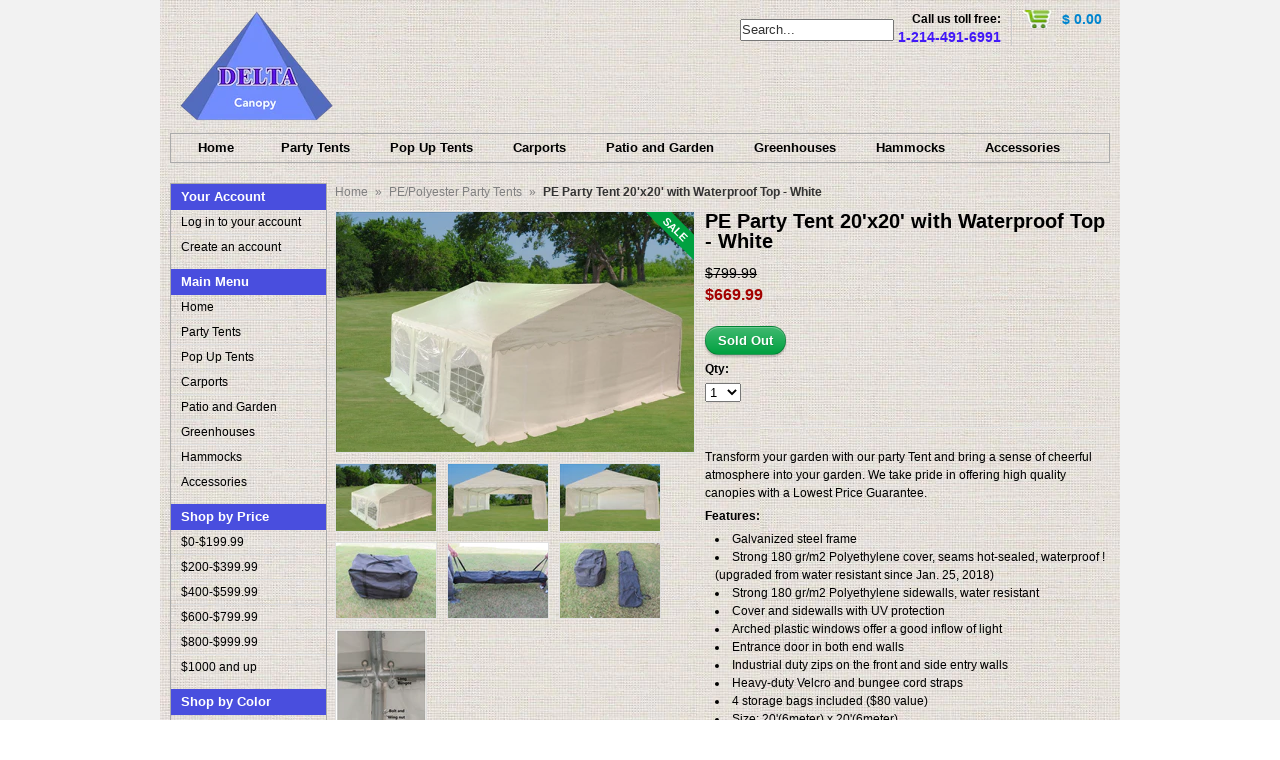

--- FILE ---
content_type: text/html; charset=utf-8
request_url: https://www.deltacanopies.com/collections/pe-party-tents/products/party-tent-32x16-pe-white
body_size: 13419
content:
<!DOCTYPE html>
<!--[if lt IE 7 ]> <html lang="en" class="no-js ie6"> <![endif]-->
<!--[if IE 7 ]>    <html lang="en" class="no-js ie7"> <![endif]-->
<!--[if IE 8 ]>    <html lang="en" class="no-js ie8"> <![endif]-->
<!--[if IE 9 ]>    <html lang="en" class="no-js ie9"> <![endif]-->
<!--[if (gt IE 9)|!(IE)]><!--> <html lang="en" class="no-js"> <!--<![endif]-->
<head>





<title>20&#39;x20&#39; Waterproof PE Party Tent</title>


<meta name='description' content='Transform your garden with a party tent and bring a sense of cheerful atmosphere into your garden. We take pride in offering high quality canopies with ...' />







  
  <link rel="shortcut icon" href="//www.deltacanopies.com/cdn/shop/t/7/assets/favicon.png?v=102" type="image/png" />
  <meta charset="utf-8">
  <meta http-equiv="X-UA-Compatible" content="IE=edge,chrome=1">

  <title>
    PE Party Tent 20&#39;x20&#39; with Waterproof Top - White &ndash; Deltacanopy
  </title>
  
  <link rel="canonical" href="https://www.deltacanopies.com/products/party-tent-32x16-pe-white" />

  <script>window.performance && window.performance.mark && window.performance.mark('shopify.content_for_header.start');</script><meta id="shopify-digital-wallet" name="shopify-digital-wallet" content="/3365865/digital_wallets/dialog">
<meta name="shopify-checkout-api-token" content="1ccb8a95d63945d3e03323c991b225b6">
<link rel="alternate" type="application/json+oembed" href="https://www.deltacanopies.com/products/party-tent-32x16-pe-white.oembed">
<script async="async" src="/checkouts/internal/preloads.js?locale=en-US"></script>
<script id="shopify-features" type="application/json">{"accessToken":"1ccb8a95d63945d3e03323c991b225b6","betas":["rich-media-storefront-analytics"],"domain":"www.deltacanopies.com","predictiveSearch":true,"shopId":3365865,"locale":"en"}</script>
<script>var Shopify = Shopify || {};
Shopify.shop = "deltacanopy.myshopify.com";
Shopify.locale = "en";
Shopify.currency = {"active":"USD","rate":"1.0"};
Shopify.country = "US";
Shopify.theme = {"name":"Expo","id":6014121,"schema_name":null,"schema_version":null,"theme_store_id":186,"role":"main"};
Shopify.theme.handle = "null";
Shopify.theme.style = {"id":null,"handle":null};
Shopify.cdnHost = "www.deltacanopies.com/cdn";
Shopify.routes = Shopify.routes || {};
Shopify.routes.root = "/";</script>
<script type="module">!function(o){(o.Shopify=o.Shopify||{}).modules=!0}(window);</script>
<script>!function(o){function n(){var o=[];function n(){o.push(Array.prototype.slice.apply(arguments))}return n.q=o,n}var t=o.Shopify=o.Shopify||{};t.loadFeatures=n(),t.autoloadFeatures=n()}(window);</script>
<script id="shop-js-analytics" type="application/json">{"pageType":"product"}</script>
<script defer="defer" async type="module" src="//www.deltacanopies.com/cdn/shopifycloud/shop-js/modules/v2/client.init-shop-cart-sync_C5BV16lS.en.esm.js"></script>
<script defer="defer" async type="module" src="//www.deltacanopies.com/cdn/shopifycloud/shop-js/modules/v2/chunk.common_CygWptCX.esm.js"></script>
<script type="module">
  await import("//www.deltacanopies.com/cdn/shopifycloud/shop-js/modules/v2/client.init-shop-cart-sync_C5BV16lS.en.esm.js");
await import("//www.deltacanopies.com/cdn/shopifycloud/shop-js/modules/v2/chunk.common_CygWptCX.esm.js");

  window.Shopify.SignInWithShop?.initShopCartSync?.({"fedCMEnabled":true,"windoidEnabled":true});

</script>
<script id="__st">var __st={"a":3365865,"offset":-21600,"reqid":"828c5d7a-7b39-4c44-9be0-2863dd3adb38-1768765444","pageurl":"www.deltacanopies.com\/collections\/pe-party-tents\/products\/party-tent-32x16-pe-white","u":"380f2912c806","p":"product","rtyp":"product","rid":205950537};</script>
<script>window.ShopifyPaypalV4VisibilityTracking = true;</script>
<script id="captcha-bootstrap">!function(){'use strict';const t='contact',e='account',n='new_comment',o=[[t,t],['blogs',n],['comments',n],[t,'customer']],c=[[e,'customer_login'],[e,'guest_login'],[e,'recover_customer_password'],[e,'create_customer']],r=t=>t.map((([t,e])=>`form[action*='/${t}']:not([data-nocaptcha='true']) input[name='form_type'][value='${e}']`)).join(','),a=t=>()=>t?[...document.querySelectorAll(t)].map((t=>t.form)):[];function s(){const t=[...o],e=r(t);return a(e)}const i='password',u='form_key',d=['recaptcha-v3-token','g-recaptcha-response','h-captcha-response',i],f=()=>{try{return window.sessionStorage}catch{return}},m='__shopify_v',_=t=>t.elements[u];function p(t,e,n=!1){try{const o=window.sessionStorage,c=JSON.parse(o.getItem(e)),{data:r}=function(t){const{data:e,action:n}=t;return t[m]||n?{data:e,action:n}:{data:t,action:n}}(c);for(const[e,n]of Object.entries(r))t.elements[e]&&(t.elements[e].value=n);n&&o.removeItem(e)}catch(o){console.error('form repopulation failed',{error:o})}}const l='form_type',E='cptcha';function T(t){t.dataset[E]=!0}const w=window,h=w.document,L='Shopify',v='ce_forms',y='captcha';let A=!1;((t,e)=>{const n=(g='f06e6c50-85a8-45c8-87d0-21a2b65856fe',I='https://cdn.shopify.com/shopifycloud/storefront-forms-hcaptcha/ce_storefront_forms_captcha_hcaptcha.v1.5.2.iife.js',D={infoText:'Protected by hCaptcha',privacyText:'Privacy',termsText:'Terms'},(t,e,n)=>{const o=w[L][v],c=o.bindForm;if(c)return c(t,g,e,D).then(n);var r;o.q.push([[t,g,e,D],n]),r=I,A||(h.body.append(Object.assign(h.createElement('script'),{id:'captcha-provider',async:!0,src:r})),A=!0)});var g,I,D;w[L]=w[L]||{},w[L][v]=w[L][v]||{},w[L][v].q=[],w[L][y]=w[L][y]||{},w[L][y].protect=function(t,e){n(t,void 0,e),T(t)},Object.freeze(w[L][y]),function(t,e,n,w,h,L){const[v,y,A,g]=function(t,e,n){const i=e?o:[],u=t?c:[],d=[...i,...u],f=r(d),m=r(i),_=r(d.filter((([t,e])=>n.includes(e))));return[a(f),a(m),a(_),s()]}(w,h,L),I=t=>{const e=t.target;return e instanceof HTMLFormElement?e:e&&e.form},D=t=>v().includes(t);t.addEventListener('submit',(t=>{const e=I(t);if(!e)return;const n=D(e)&&!e.dataset.hcaptchaBound&&!e.dataset.recaptchaBound,o=_(e),c=g().includes(e)&&(!o||!o.value);(n||c)&&t.preventDefault(),c&&!n&&(function(t){try{if(!f())return;!function(t){const e=f();if(!e)return;const n=_(t);if(!n)return;const o=n.value;o&&e.removeItem(o)}(t);const e=Array.from(Array(32),(()=>Math.random().toString(36)[2])).join('');!function(t,e){_(t)||t.append(Object.assign(document.createElement('input'),{type:'hidden',name:u})),t.elements[u].value=e}(t,e),function(t,e){const n=f();if(!n)return;const o=[...t.querySelectorAll(`input[type='${i}']`)].map((({name:t})=>t)),c=[...d,...o],r={};for(const[a,s]of new FormData(t).entries())c.includes(a)||(r[a]=s);n.setItem(e,JSON.stringify({[m]:1,action:t.action,data:r}))}(t,e)}catch(e){console.error('failed to persist form',e)}}(e),e.submit())}));const S=(t,e)=>{t&&!t.dataset[E]&&(n(t,e.some((e=>e===t))),T(t))};for(const o of['focusin','change'])t.addEventListener(o,(t=>{const e=I(t);D(e)&&S(e,y())}));const B=e.get('form_key'),M=e.get(l),P=B&&M;t.addEventListener('DOMContentLoaded',(()=>{const t=y();if(P)for(const e of t)e.elements[l].value===M&&p(e,B);[...new Set([...A(),...v().filter((t=>'true'===t.dataset.shopifyCaptcha))])].forEach((e=>S(e,t)))}))}(h,new URLSearchParams(w.location.search),n,t,e,['guest_login'])})(!0,!0)}();</script>
<script integrity="sha256-4kQ18oKyAcykRKYeNunJcIwy7WH5gtpwJnB7kiuLZ1E=" data-source-attribution="shopify.loadfeatures" defer="defer" src="//www.deltacanopies.com/cdn/shopifycloud/storefront/assets/storefront/load_feature-a0a9edcb.js" crossorigin="anonymous"></script>
<script data-source-attribution="shopify.dynamic_checkout.dynamic.init">var Shopify=Shopify||{};Shopify.PaymentButton=Shopify.PaymentButton||{isStorefrontPortableWallets:!0,init:function(){window.Shopify.PaymentButton.init=function(){};var t=document.createElement("script");t.src="https://www.deltacanopies.com/cdn/shopifycloud/portable-wallets/latest/portable-wallets.en.js",t.type="module",document.head.appendChild(t)}};
</script>
<script data-source-attribution="shopify.dynamic_checkout.buyer_consent">
  function portableWalletsHideBuyerConsent(e){var t=document.getElementById("shopify-buyer-consent"),n=document.getElementById("shopify-subscription-policy-button");t&&n&&(t.classList.add("hidden"),t.setAttribute("aria-hidden","true"),n.removeEventListener("click",e))}function portableWalletsShowBuyerConsent(e){var t=document.getElementById("shopify-buyer-consent"),n=document.getElementById("shopify-subscription-policy-button");t&&n&&(t.classList.remove("hidden"),t.removeAttribute("aria-hidden"),n.addEventListener("click",e))}window.Shopify?.PaymentButton&&(window.Shopify.PaymentButton.hideBuyerConsent=portableWalletsHideBuyerConsent,window.Shopify.PaymentButton.showBuyerConsent=portableWalletsShowBuyerConsent);
</script>
<script data-source-attribution="shopify.dynamic_checkout.cart.bootstrap">document.addEventListener("DOMContentLoaded",(function(){function t(){return document.querySelector("shopify-accelerated-checkout-cart, shopify-accelerated-checkout")}if(t())Shopify.PaymentButton.init();else{new MutationObserver((function(e,n){t()&&(Shopify.PaymentButton.init(),n.disconnect())})).observe(document.body,{childList:!0,subtree:!0})}}));
</script>
<link id="shopify-accelerated-checkout-styles" rel="stylesheet" media="screen" href="https://www.deltacanopies.com/cdn/shopifycloud/portable-wallets/latest/accelerated-checkout-backwards-compat.css" crossorigin="anonymous">
<style id="shopify-accelerated-checkout-cart">
        #shopify-buyer-consent {
  margin-top: 1em;
  display: inline-block;
  width: 100%;
}

#shopify-buyer-consent.hidden {
  display: none;
}

#shopify-subscription-policy-button {
  background: none;
  border: none;
  padding: 0;
  text-decoration: underline;
  font-size: inherit;
  cursor: pointer;
}

#shopify-subscription-policy-button::before {
  box-shadow: none;
}

      </style>

<script>window.performance && window.performance.mark && window.performance.mark('shopify.content_for_header.end');</script>
  
  
  <meta name="description" content="Transform your garden with our party Tent and bring a sense of cheerful atmosphere into your garden. We take pride in offering high quality canopies with a Lowest Price Guarantee. Features: Galvanized steel frame Strong 180 gr/m2 Polyethylene cover, seams hot-sealed, waterproof ! (upgraded from water resistant since Ja" />
  

  
  <meta property="og:type" content="product" />
  <meta property="og:title" content="PE Party Tent 20&#39;x20&#39; with Waterproof Top - White" />
  
  <meta property="og:image" content="http://www.deltacanopies.com/cdn/shop/products/20x20PEW-1._grande.jpg?v=1411408667" />
  <meta property="og:image:secure_url" content="https://www.deltacanopies.com/cdn/shop/products/20x20PEW-1._grande.jpg?v=1411408667" />
  
  <meta property="og:image" content="http://www.deltacanopies.com/cdn/shop/products/20x20PEW-2._grande.jpg?v=1411408668" />
  <meta property="og:image:secure_url" content="https://www.deltacanopies.com/cdn/shop/products/20x20PEW-2._grande.jpg?v=1411408668" />
  
  <meta property="og:image" content="http://www.deltacanopies.com/cdn/shop/products/20x20PEW-3._grande.jpg?v=1411408668" />
  <meta property="og:image:secure_url" content="https://www.deltacanopies.com/cdn/shop/products/20x20PEW-3._grande.jpg?v=1411408668" />
  
  <meta property="og:image" content="http://www.deltacanopies.com/cdn/shop/products/IMG_6488_grande.JPG?v=1576253082" />
  <meta property="og:image:secure_url" content="https://www.deltacanopies.com/cdn/shop/products/IMG_6488_grande.JPG?v=1576253082" />
  
  <meta property="og:image" content="http://www.deltacanopies.com/cdn/shop/products/IMG_6494_grande.JPG?v=1576253082" />
  <meta property="og:image:secure_url" content="https://www.deltacanopies.com/cdn/shop/products/IMG_6494_grande.JPG?v=1576253082" />
  
  <meta property="og:image" content="http://www.deltacanopies.com/cdn/shop/products/IMG_6495_grande.JPG?v=1576253082" />
  <meta property="og:image:secure_url" content="https://www.deltacanopies.com/cdn/shop/products/IMG_6495_grande.JPG?v=1576253082" />
  
  <meta property="og:image" content="http://www.deltacanopies.com/cdn/shop/products/20x20_40x20_pe_connector_grande.png?v=1576253109" />
  <meta property="og:image:secure_url" content="https://www.deltacanopies.com/cdn/shop/products/20x20_40x20_pe_connector_grande.png?v=1576253109" />
  
  <meta property="og:price:amount" content="669.99" />
  <meta property="og:price:currency" content="USD" />



<meta property="og:description" content="Transform your garden with our party Tent and bring a sense of cheerful atmosphere into your garden. We take pride in offering high quality canopies with a Lowest Price Guarantee. Features: Galvanized steel frame Strong 180 gr/m2 Polyethylene cover, seams hot-sealed, waterproof ! (upgraded from water resistant since Ja" />

<meta property="og:url" content="https://www.deltacanopies.com/products/party-tent-32x16-pe-white" />
<meta property="og:site_name" content="Deltacanopy" />

  <link href="//www.deltacanopies.com/cdn/shop/t/7/assets/reset.css?v=38988880943494880401389116881" rel="stylesheet" type="text/css" media="all" />
  <link href="//www.deltacanopies.com/cdn/shop/t/7/assets/shop.css?v=177755903501784106351674755479" rel="stylesheet" type="text/css" media="all" />

  <!--[if IE]>
  <link href="//www.deltacanopies.com/cdn/shop/t/7/assets/ie.css?v=113844377487649362371389116884" rel="stylesheet" type="text/css" media="all" />
  <![endif]-->
  <!--[if IE 9]>
  <link href="//www.deltacanopies.com/cdn/shop/t/7/assets/ie9.css?v=105384586227680509811389116880" rel="stylesheet" type="text/css" media="all" />
  <![endif]-->
  <!--[if IE 8]>
  <link href="//www.deltacanopies.com/cdn/shop/t/7/assets/ie8.css?v=111603181540343972631389116880" rel="stylesheet" type="text/css" media="all" />
  <![endif]-->
  <!--[if IE 7]>
  <link href="//www.deltacanopies.com/cdn/shop/t/7/assets/ie7.css?v=173378181123267971031389116880" rel="stylesheet" type="text/css" media="all" />
  <![endif]-->
  <!--[if lt IE 7 ]>
  <link href="//www.deltacanopies.com/cdn/shop/t/7/assets/ie6.css?v=76105847964199069671389116880" rel="stylesheet" type="text/css" media="all" />
  <![endif]-->

  <script src="//www.deltacanopies.com/cdn/shop/t/7/assets/modernizr.js?v=147981083846799747481389116881" type="text/javascript"></script>

  <script type="text/javascript" src="//ajax.googleapis.com/ajax/libs/jquery/1.4.2/jquery.min.js"></script>

  

  <script src="//www.deltacanopies.com/cdn/shopifycloud/storefront/assets/themes_support/option_selection-b017cd28.js" type="text/javascript"></script>
  <script src="//www.deltacanopies.com/cdn/shopifycloud/storefront/assets/themes_support/api.jquery-7ab1a3a4.js" type="text/javascript"></script>
  <script src="//www.deltacanopies.com/cdn/shop/t/7/assets/ajaxify-shop.js?v=116033325698216895151389116882" type="text/javascript"></script>
  
  

  <script src="//www.deltacanopies.com/cdn/shop/t/7/assets/jquery-ui-1.8.6.js?v=108138107927768720921389116881" type="text/javascript"></script>
  <script src="//www.deltacanopies.com/cdn/shop/t/7/assets/jquery.cookie.js?v=180546688930259148121389116881" type="text/javascript"></script>
  <script src="//www.deltacanopies.com/cdn/shop/t/7/assets/jquery.slider.js?v=107590931238608458111389116881" type="text/javascript"></script>
  <script src="//www.deltacanopies.com/cdn/shop/t/7/assets/cloud-zoom.js?v=99541350959402886761389116879" type="text/javascript"></script>
  <script src="//www.deltacanopies.com/cdn/shop/t/7/assets/shop.js?v=179918952023371123291389572124" type="text/javascript"></script>

  

  <script type="text/javascript">
  Shopify.money_format = "$ {{amount}}";
  </script>

  
<link href="https://monorail-edge.shopifysvc.com" rel="dns-prefetch">
<script>(function(){if ("sendBeacon" in navigator && "performance" in window) {try {var session_token_from_headers = performance.getEntriesByType('navigation')[0].serverTiming.find(x => x.name == '_s').description;} catch {var session_token_from_headers = undefined;}var session_cookie_matches = document.cookie.match(/_shopify_s=([^;]*)/);var session_token_from_cookie = session_cookie_matches && session_cookie_matches.length === 2 ? session_cookie_matches[1] : "";var session_token = session_token_from_headers || session_token_from_cookie || "";function handle_abandonment_event(e) {var entries = performance.getEntries().filter(function(entry) {return /monorail-edge.shopifysvc.com/.test(entry.name);});if (!window.abandonment_tracked && entries.length === 0) {window.abandonment_tracked = true;var currentMs = Date.now();var navigation_start = performance.timing.navigationStart;var payload = {shop_id: 3365865,url: window.location.href,navigation_start,duration: currentMs - navigation_start,session_token,page_type: "product"};window.navigator.sendBeacon("https://monorail-edge.shopifysvc.com/v1/produce", JSON.stringify({schema_id: "online_store_buyer_site_abandonment/1.1",payload: payload,metadata: {event_created_at_ms: currentMs,event_sent_at_ms: currentMs}}));}}window.addEventListener('pagehide', handle_abandonment_event);}}());</script>
<script id="web-pixels-manager-setup">(function e(e,d,r,n,o){if(void 0===o&&(o={}),!Boolean(null===(a=null===(i=window.Shopify)||void 0===i?void 0:i.analytics)||void 0===a?void 0:a.replayQueue)){var i,a;window.Shopify=window.Shopify||{};var t=window.Shopify;t.analytics=t.analytics||{};var s=t.analytics;s.replayQueue=[],s.publish=function(e,d,r){return s.replayQueue.push([e,d,r]),!0};try{self.performance.mark("wpm:start")}catch(e){}var l=function(){var e={modern:/Edge?\/(1{2}[4-9]|1[2-9]\d|[2-9]\d{2}|\d{4,})\.\d+(\.\d+|)|Firefox\/(1{2}[4-9]|1[2-9]\d|[2-9]\d{2}|\d{4,})\.\d+(\.\d+|)|Chrom(ium|e)\/(9{2}|\d{3,})\.\d+(\.\d+|)|(Maci|X1{2}).+ Version\/(15\.\d+|(1[6-9]|[2-9]\d|\d{3,})\.\d+)([,.]\d+|)( \(\w+\)|)( Mobile\/\w+|) Safari\/|Chrome.+OPR\/(9{2}|\d{3,})\.\d+\.\d+|(CPU[ +]OS|iPhone[ +]OS|CPU[ +]iPhone|CPU IPhone OS|CPU iPad OS)[ +]+(15[._]\d+|(1[6-9]|[2-9]\d|\d{3,})[._]\d+)([._]\d+|)|Android:?[ /-](13[3-9]|1[4-9]\d|[2-9]\d{2}|\d{4,})(\.\d+|)(\.\d+|)|Android.+Firefox\/(13[5-9]|1[4-9]\d|[2-9]\d{2}|\d{4,})\.\d+(\.\d+|)|Android.+Chrom(ium|e)\/(13[3-9]|1[4-9]\d|[2-9]\d{2}|\d{4,})\.\d+(\.\d+|)|SamsungBrowser\/([2-9]\d|\d{3,})\.\d+/,legacy:/Edge?\/(1[6-9]|[2-9]\d|\d{3,})\.\d+(\.\d+|)|Firefox\/(5[4-9]|[6-9]\d|\d{3,})\.\d+(\.\d+|)|Chrom(ium|e)\/(5[1-9]|[6-9]\d|\d{3,})\.\d+(\.\d+|)([\d.]+$|.*Safari\/(?![\d.]+ Edge\/[\d.]+$))|(Maci|X1{2}).+ Version\/(10\.\d+|(1[1-9]|[2-9]\d|\d{3,})\.\d+)([,.]\d+|)( \(\w+\)|)( Mobile\/\w+|) Safari\/|Chrome.+OPR\/(3[89]|[4-9]\d|\d{3,})\.\d+\.\d+|(CPU[ +]OS|iPhone[ +]OS|CPU[ +]iPhone|CPU IPhone OS|CPU iPad OS)[ +]+(10[._]\d+|(1[1-9]|[2-9]\d|\d{3,})[._]\d+)([._]\d+|)|Android:?[ /-](13[3-9]|1[4-9]\d|[2-9]\d{2}|\d{4,})(\.\d+|)(\.\d+|)|Mobile Safari.+OPR\/([89]\d|\d{3,})\.\d+\.\d+|Android.+Firefox\/(13[5-9]|1[4-9]\d|[2-9]\d{2}|\d{4,})\.\d+(\.\d+|)|Android.+Chrom(ium|e)\/(13[3-9]|1[4-9]\d|[2-9]\d{2}|\d{4,})\.\d+(\.\d+|)|Android.+(UC? ?Browser|UCWEB|U3)[ /]?(15\.([5-9]|\d{2,})|(1[6-9]|[2-9]\d|\d{3,})\.\d+)\.\d+|SamsungBrowser\/(5\.\d+|([6-9]|\d{2,})\.\d+)|Android.+MQ{2}Browser\/(14(\.(9|\d{2,})|)|(1[5-9]|[2-9]\d|\d{3,})(\.\d+|))(\.\d+|)|K[Aa][Ii]OS\/(3\.\d+|([4-9]|\d{2,})\.\d+)(\.\d+|)/},d=e.modern,r=e.legacy,n=navigator.userAgent;return n.match(d)?"modern":n.match(r)?"legacy":"unknown"}(),u="modern"===l?"modern":"legacy",c=(null!=n?n:{modern:"",legacy:""})[u],f=function(e){return[e.baseUrl,"/wpm","/b",e.hashVersion,"modern"===e.buildTarget?"m":"l",".js"].join("")}({baseUrl:d,hashVersion:r,buildTarget:u}),m=function(e){var d=e.version,r=e.bundleTarget,n=e.surface,o=e.pageUrl,i=e.monorailEndpoint;return{emit:function(e){var a=e.status,t=e.errorMsg,s=(new Date).getTime(),l=JSON.stringify({metadata:{event_sent_at_ms:s},events:[{schema_id:"web_pixels_manager_load/3.1",payload:{version:d,bundle_target:r,page_url:o,status:a,surface:n,error_msg:t},metadata:{event_created_at_ms:s}}]});if(!i)return console&&console.warn&&console.warn("[Web Pixels Manager] No Monorail endpoint provided, skipping logging."),!1;try{return self.navigator.sendBeacon.bind(self.navigator)(i,l)}catch(e){}var u=new XMLHttpRequest;try{return u.open("POST",i,!0),u.setRequestHeader("Content-Type","text/plain"),u.send(l),!0}catch(e){return console&&console.warn&&console.warn("[Web Pixels Manager] Got an unhandled error while logging to Monorail."),!1}}}}({version:r,bundleTarget:l,surface:e.surface,pageUrl:self.location.href,monorailEndpoint:e.monorailEndpoint});try{o.browserTarget=l,function(e){var d=e.src,r=e.async,n=void 0===r||r,o=e.onload,i=e.onerror,a=e.sri,t=e.scriptDataAttributes,s=void 0===t?{}:t,l=document.createElement("script"),u=document.querySelector("head"),c=document.querySelector("body");if(l.async=n,l.src=d,a&&(l.integrity=a,l.crossOrigin="anonymous"),s)for(var f in s)if(Object.prototype.hasOwnProperty.call(s,f))try{l.dataset[f]=s[f]}catch(e){}if(o&&l.addEventListener("load",o),i&&l.addEventListener("error",i),u)u.appendChild(l);else{if(!c)throw new Error("Did not find a head or body element to append the script");c.appendChild(l)}}({src:f,async:!0,onload:function(){if(!function(){var e,d;return Boolean(null===(d=null===(e=window.Shopify)||void 0===e?void 0:e.analytics)||void 0===d?void 0:d.initialized)}()){var d=window.webPixelsManager.init(e)||void 0;if(d){var r=window.Shopify.analytics;r.replayQueue.forEach((function(e){var r=e[0],n=e[1],o=e[2];d.publishCustomEvent(r,n,o)})),r.replayQueue=[],r.publish=d.publishCustomEvent,r.visitor=d.visitor,r.initialized=!0}}},onerror:function(){return m.emit({status:"failed",errorMsg:"".concat(f," has failed to load")})},sri:function(e){var d=/^sha384-[A-Za-z0-9+/=]+$/;return"string"==typeof e&&d.test(e)}(c)?c:"",scriptDataAttributes:o}),m.emit({status:"loading"})}catch(e){m.emit({status:"failed",errorMsg:(null==e?void 0:e.message)||"Unknown error"})}}})({shopId: 3365865,storefrontBaseUrl: "https://www.deltacanopies.com",extensionsBaseUrl: "https://extensions.shopifycdn.com/cdn/shopifycloud/web-pixels-manager",monorailEndpoint: "https://monorail-edge.shopifysvc.com/unstable/produce_batch",surface: "storefront-renderer",enabledBetaFlags: ["2dca8a86"],webPixelsConfigList: [{"id":"shopify-app-pixel","configuration":"{}","eventPayloadVersion":"v1","runtimeContext":"STRICT","scriptVersion":"0450","apiClientId":"shopify-pixel","type":"APP","privacyPurposes":["ANALYTICS","MARKETING"]},{"id":"shopify-custom-pixel","eventPayloadVersion":"v1","runtimeContext":"LAX","scriptVersion":"0450","apiClientId":"shopify-pixel","type":"CUSTOM","privacyPurposes":["ANALYTICS","MARKETING"]}],isMerchantRequest: false,initData: {"shop":{"name":"Deltacanopy","paymentSettings":{"currencyCode":"USD"},"myshopifyDomain":"deltacanopy.myshopify.com","countryCode":"US","storefrontUrl":"https:\/\/www.deltacanopies.com"},"customer":null,"cart":null,"checkout":null,"productVariants":[{"price":{"amount":669.99,"currencyCode":"USD"},"product":{"title":"PE Party Tent 20'x20' with Waterproof Top - White","vendor":"Delta Canopy","id":"205950537","untranslatedTitle":"PE Party Tent 20'x20' with Waterproof Top - White","url":"\/products\/party-tent-32x16-pe-white","type":"Party Tent"},"id":"468622009","image":{"src":"\/\/www.deltacanopies.com\/cdn\/shop\/products\/20x20PEW-2..jpg?v=1411408668"},"sku":"20X20PE","title":"White","untranslatedTitle":"White"}],"purchasingCompany":null},},"https://www.deltacanopies.com/cdn","fcfee988w5aeb613cpc8e4bc33m6693e112",{"modern":"","legacy":""},{"shopId":"3365865","storefrontBaseUrl":"https:\/\/www.deltacanopies.com","extensionBaseUrl":"https:\/\/extensions.shopifycdn.com\/cdn\/shopifycloud\/web-pixels-manager","surface":"storefront-renderer","enabledBetaFlags":"[\"2dca8a86\"]","isMerchantRequest":"false","hashVersion":"fcfee988w5aeb613cpc8e4bc33m6693e112","publish":"custom","events":"[[\"page_viewed\",{}],[\"product_viewed\",{\"productVariant\":{\"price\":{\"amount\":669.99,\"currencyCode\":\"USD\"},\"product\":{\"title\":\"PE Party Tent 20'x20' with Waterproof Top - White\",\"vendor\":\"Delta Canopy\",\"id\":\"205950537\",\"untranslatedTitle\":\"PE Party Tent 20'x20' with Waterproof Top - White\",\"url\":\"\/products\/party-tent-32x16-pe-white\",\"type\":\"Party Tent\"},\"id\":\"468622009\",\"image\":{\"src\":\"\/\/www.deltacanopies.com\/cdn\/shop\/products\/20x20PEW-2..jpg?v=1411408668\"},\"sku\":\"20X20PE\",\"title\":\"White\",\"untranslatedTitle\":\"White\"}}]]"});</script><script>
  window.ShopifyAnalytics = window.ShopifyAnalytics || {};
  window.ShopifyAnalytics.meta = window.ShopifyAnalytics.meta || {};
  window.ShopifyAnalytics.meta.currency = 'USD';
  var meta = {"product":{"id":205950537,"gid":"gid:\/\/shopify\/Product\/205950537","vendor":"Delta Canopy","type":"Party Tent","handle":"party-tent-32x16-pe-white","variants":[{"id":468622009,"price":66999,"name":"PE Party Tent 20'x20' with Waterproof Top - White - White","public_title":"White","sku":"20X20PE"}],"remote":false},"page":{"pageType":"product","resourceType":"product","resourceId":205950537,"requestId":"828c5d7a-7b39-4c44-9be0-2863dd3adb38-1768765444"}};
  for (var attr in meta) {
    window.ShopifyAnalytics.meta[attr] = meta[attr];
  }
</script>
<script class="analytics">
  (function () {
    var customDocumentWrite = function(content) {
      var jquery = null;

      if (window.jQuery) {
        jquery = window.jQuery;
      } else if (window.Checkout && window.Checkout.$) {
        jquery = window.Checkout.$;
      }

      if (jquery) {
        jquery('body').append(content);
      }
    };

    var hasLoggedConversion = function(token) {
      if (token) {
        return document.cookie.indexOf('loggedConversion=' + token) !== -1;
      }
      return false;
    }

    var setCookieIfConversion = function(token) {
      if (token) {
        var twoMonthsFromNow = new Date(Date.now());
        twoMonthsFromNow.setMonth(twoMonthsFromNow.getMonth() + 2);

        document.cookie = 'loggedConversion=' + token + '; expires=' + twoMonthsFromNow;
      }
    }

    var trekkie = window.ShopifyAnalytics.lib = window.trekkie = window.trekkie || [];
    if (trekkie.integrations) {
      return;
    }
    trekkie.methods = [
      'identify',
      'page',
      'ready',
      'track',
      'trackForm',
      'trackLink'
    ];
    trekkie.factory = function(method) {
      return function() {
        var args = Array.prototype.slice.call(arguments);
        args.unshift(method);
        trekkie.push(args);
        return trekkie;
      };
    };
    for (var i = 0; i < trekkie.methods.length; i++) {
      var key = trekkie.methods[i];
      trekkie[key] = trekkie.factory(key);
    }
    trekkie.load = function(config) {
      trekkie.config = config || {};
      trekkie.config.initialDocumentCookie = document.cookie;
      var first = document.getElementsByTagName('script')[0];
      var script = document.createElement('script');
      script.type = 'text/javascript';
      script.onerror = function(e) {
        var scriptFallback = document.createElement('script');
        scriptFallback.type = 'text/javascript';
        scriptFallback.onerror = function(error) {
                var Monorail = {
      produce: function produce(monorailDomain, schemaId, payload) {
        var currentMs = new Date().getTime();
        var event = {
          schema_id: schemaId,
          payload: payload,
          metadata: {
            event_created_at_ms: currentMs,
            event_sent_at_ms: currentMs
          }
        };
        return Monorail.sendRequest("https://" + monorailDomain + "/v1/produce", JSON.stringify(event));
      },
      sendRequest: function sendRequest(endpointUrl, payload) {
        // Try the sendBeacon API
        if (window && window.navigator && typeof window.navigator.sendBeacon === 'function' && typeof window.Blob === 'function' && !Monorail.isIos12()) {
          var blobData = new window.Blob([payload], {
            type: 'text/plain'
          });

          if (window.navigator.sendBeacon(endpointUrl, blobData)) {
            return true;
          } // sendBeacon was not successful

        } // XHR beacon

        var xhr = new XMLHttpRequest();

        try {
          xhr.open('POST', endpointUrl);
          xhr.setRequestHeader('Content-Type', 'text/plain');
          xhr.send(payload);
        } catch (e) {
          console.log(e);
        }

        return false;
      },
      isIos12: function isIos12() {
        return window.navigator.userAgent.lastIndexOf('iPhone; CPU iPhone OS 12_') !== -1 || window.navigator.userAgent.lastIndexOf('iPad; CPU OS 12_') !== -1;
      }
    };
    Monorail.produce('monorail-edge.shopifysvc.com',
      'trekkie_storefront_load_errors/1.1',
      {shop_id: 3365865,
      theme_id: 6014121,
      app_name: "storefront",
      context_url: window.location.href,
      source_url: "//www.deltacanopies.com/cdn/s/trekkie.storefront.cd680fe47e6c39ca5d5df5f0a32d569bc48c0f27.min.js"});

        };
        scriptFallback.async = true;
        scriptFallback.src = '//www.deltacanopies.com/cdn/s/trekkie.storefront.cd680fe47e6c39ca5d5df5f0a32d569bc48c0f27.min.js';
        first.parentNode.insertBefore(scriptFallback, first);
      };
      script.async = true;
      script.src = '//www.deltacanopies.com/cdn/s/trekkie.storefront.cd680fe47e6c39ca5d5df5f0a32d569bc48c0f27.min.js';
      first.parentNode.insertBefore(script, first);
    };
    trekkie.load(
      {"Trekkie":{"appName":"storefront","development":false,"defaultAttributes":{"shopId":3365865,"isMerchantRequest":null,"themeId":6014121,"themeCityHash":"14544845992025381962","contentLanguage":"en","currency":"USD","eventMetadataId":"2169ab87-44f2-48b1-ad3d-1e56af9660ca"},"isServerSideCookieWritingEnabled":true,"monorailRegion":"shop_domain","enabledBetaFlags":["65f19447"]},"Session Attribution":{},"S2S":{"facebookCapiEnabled":false,"source":"trekkie-storefront-renderer","apiClientId":580111}}
    );

    var loaded = false;
    trekkie.ready(function() {
      if (loaded) return;
      loaded = true;

      window.ShopifyAnalytics.lib = window.trekkie;

      var originalDocumentWrite = document.write;
      document.write = customDocumentWrite;
      try { window.ShopifyAnalytics.merchantGoogleAnalytics.call(this); } catch(error) {};
      document.write = originalDocumentWrite;

      window.ShopifyAnalytics.lib.page(null,{"pageType":"product","resourceType":"product","resourceId":205950537,"requestId":"828c5d7a-7b39-4c44-9be0-2863dd3adb38-1768765444","shopifyEmitted":true});

      var match = window.location.pathname.match(/checkouts\/(.+)\/(thank_you|post_purchase)/)
      var token = match? match[1]: undefined;
      if (!hasLoggedConversion(token)) {
        setCookieIfConversion(token);
        window.ShopifyAnalytics.lib.track("Viewed Product",{"currency":"USD","variantId":468622009,"productId":205950537,"productGid":"gid:\/\/shopify\/Product\/205950537","name":"PE Party Tent 20'x20' with Waterproof Top - White - White","price":"669.99","sku":"20X20PE","brand":"Delta Canopy","variant":"White","category":"Party Tent","nonInteraction":true,"remote":false},undefined,undefined,{"shopifyEmitted":true});
      window.ShopifyAnalytics.lib.track("monorail:\/\/trekkie_storefront_viewed_product\/1.1",{"currency":"USD","variantId":468622009,"productId":205950537,"productGid":"gid:\/\/shopify\/Product\/205950537","name":"PE Party Tent 20'x20' with Waterproof Top - White - White","price":"669.99","sku":"20X20PE","brand":"Delta Canopy","variant":"White","category":"Party Tent","nonInteraction":true,"remote":false,"referer":"https:\/\/www.deltacanopies.com\/collections\/pe-party-tents\/products\/party-tent-32x16-pe-white"});
      }
    });


        var eventsListenerScript = document.createElement('script');
        eventsListenerScript.async = true;
        eventsListenerScript.src = "//www.deltacanopies.com/cdn/shopifycloud/storefront/assets/shop_events_listener-3da45d37.js";
        document.getElementsByTagName('head')[0].appendChild(eventsListenerScript);

})();</script>
<script
  defer
  src="https://www.deltacanopies.com/cdn/shopifycloud/perf-kit/shopify-perf-kit-3.0.4.min.js"
  data-application="storefront-renderer"
  data-shop-id="3365865"
  data-render-region="gcp-us-central1"
  data-page-type="product"
  data-theme-instance-id="6014121"
  data-theme-name=""
  data-theme-version=""
  data-monorail-region="shop_domain"
  data-resource-timing-sampling-rate="10"
  data-shs="true"
  data-shs-beacon="true"
  data-shs-export-with-fetch="true"
  data-shs-logs-sample-rate="1"
  data-shs-beacon-endpoint="https://www.deltacanopies.com/api/collect"
></script>
</head>

<body>
  <div class="wrapper clearfix">
    <header class="clearfix">
      <div class="logo">
        
        <a href="/" class="shop_logo"><img src="//www.deltacanopies.com/cdn/shop/t/7/assets/logo.png?v=62119483501742430671686689263" alt="Deltacanopy" class="png_bg" /></a>
        
      </div> <!-- /.logo -->
      <div class="fr clearfix">
        <div class="fr cart-summary">
          <span class="cart">
              <a href="/cart">
                <span class="cart-total-items clearfix">
                  
                  <span class="total_price fl">$ 0.00</span>
                  
                </span>
              </a>
          </span>
          <div id="item-added" style="display:none;">'Item' was added to your cart.</div>
        </div> <!-- /.cart-summary -->
        <span>
        <div class="fr contact-info">
          <span class "teltext">Call us toll free:</span>
          <span class="tel">1-214-491-6991</span>
          
        </div>
        </span>
      </div> 
      <div class = "searchbar">
        <form id="search_form" class="searchform" name="search" action="/search">
          
          <input type="text" class="replace" name="q" value="Search..." />
          
        </form>
      </div>    

    </header>

    <nav class="main">
      <ul class="clearfix">
        
        
        <li>
        <a href="/" class=""><span>Home</span></a>
        
        
      </li>
      
      
        
      <li class="dropdown"><a href="/collections/party-tents" class=""><span>Party Tents</span></a>
        <ul class="dropdown">
          
          <li><a href="/collections/pe-party-tents">PE/Polyester Party Tents</a></li>
          
          <li><a href="/collections/pvc-party-tents">PVC Party Tents</a></li>
          
          <li><a href="/collections/pvc-pole-tents">PVC Pole Tents</a></li>
          
          <li><a href="/collections/wedding-tents">Wedding Tents</a></li>
          
          <li><a href="/collections/pagoda-tents">Pagoda Tents</a></li>
          
          <li><a href="/collections/accessories">Accessories</a></li>
          
          <li><a href="/collections/fire-retardant-tents">Fire Retardant Tents</a></li>
          
          <li><a href="/collections/pvc-pe-budget-tents">PVC/PE Budget Tents</a></li>
          
          <li><a href="/collections/pvc-pe-frame-tents">PVC/PE Frame Tents</a></li>
          
          <li><a href="/collections/pvc-pe-color-tents">PVC/PE Color Tents</a></li>
          
        </ul>
      </li>
      
      
        
      <li class="dropdown"><a href="/collections/pop-up-tents" class=""><span>Pop Up Tents</span></a>
        <ul class="dropdown">
          
          <li><a href="/collections/8-x8-pop-up-tents">8'x8' Pop Up Tents</a></li>
          
          <li><a href="/collections/10-x10-pop-up-tents">10'x10' Pop Up Tents</a></li>
          
          <li><a href="/collections/10-x15-pop-up-tents">10'x15' Pop Up Tents</a></li>
          
          <li><a href="/collections/10-x20-pop-up-tents">10'x20' Pop Up Tents</a></li>
          
          <li><a href="/collections/cs-pop-up-tents">Pop Up Tents CS</a></li>
          
          <li><a href="/collections/pop-up-tents-basic-e-model">Pop Up Tents Basic</a></li>
          
          <li><a href="/collections/pop-up-tents-pro-f-model">Pop Up Tents Pro</a></li>
          
          <li><a href="/collections/slant-leg-pop-up-tents">Slant Leg Pop Up Tents</a></li>
          
          <li><a href="/collections/accessories">Accessories</a></li>
          
        </ul>
      </li>
      
      
        
      <li class="dropdown"><a href="/collections/carports" class=""><span>Carports</span></a>
        <ul class="dropdown">
          
          <li><a href="/collections/carports">Carport Canopy</a></li>
          
          <li><a href="/collections/boat-canopy">Boat Canopy</a></li>
          
          <li><a href="/collections/accessories-1">Accessories</a></li>
          
        </ul>
      </li>
      
      
        
      <li class="dropdown"><a href="/collections/patio-and-garden" class=""><span>Patio and Garden</span></a>
        <ul class="dropdown">
          
          <li><a href="/collections/garden-gazebos">Garden Gazebos</a></li>
          
          <li><a href="/collections/umbrellas">Umbrellas</a></li>
          
          <li><a href="/collections/swings">Swings</a></li>
          
        </ul>
      </li>
      
      
        
      <li class="dropdown"><a href="/collections/greenhouses" class=""><span>Greenhouses</span></a>
        <ul class="dropdown">
          
          <li><a href="/collections/aluminum-greenhouses">Aluminum Greenhouses</a></li>
          
          <li><a href="/collections/mini-greenhouses">Mini Greenhouses</a></li>
          
          <li><a href="/collections/walk-in-greenhouses">Walk in Greenhouses</a></li>
          
          <li><a href="/collections/greenhouses/Grow-Tent">Grow Tent</a></li>
          
        </ul>
      </li>
      
      
        
        <li>
        <a href="/collections/hammocks" class=""><span>Hammocks</span></a>
        
        
      </li>
      
      
        
      <li class="dropdown"><a href="/collections/accessories" class=""><span>Accessories</span></a>
        <ul class="dropdown">
          
          <li><a href="/collections/accessories">Accessories</a></li>
          
        </ul>
      </li>
      
      
      
    </ul>
  </nav>

  <section id="body" class="clearfix">
    <div class="sidebar">
      
<nav>
  <span class="heading">Your Account</span>
  <ul>
  
    <li><a href="/account/login" id="customer_login_link">Log in to your account</a></li>
    
    <li><a href="/account/register" id="customer_register_link">Create an account</a></li>
    
  
  </ul>
</nav>


<nav>
  <span class="heading">Main Menu</span>
  <ul>
    
      
  <li><a href="/">Home</a></li>

    
      
  <li><a href="/collections/party-tents">Party Tents</a></li>

    
      
  <li><a href="/collections/pop-up-tents">Pop Up Tents</a></li>

    
      
  <li><a href="/collections/carports">Carports</a></li>

    
      
  <li><a href="/collections/patio-and-garden">Patio and Garden</a></li>

    
      
  <li><a href="/collections/greenhouses">Greenhouses</a></li>

    
      
  <li><a href="/collections/hammocks">Hammocks</a></li>

    
      
  <li><a href="/collections/accessories">Accessories</a></li>

    
  </ul>
</nav>


<nav>
  <span class="heading">Shop by Price</span>
  <ul>
    
      
  <li><a href="/collections/0-199-99">$0-$199.99</a></li>

    
      
  <li><a href="/collections/200-399-99">$200-$399.99</a></li>

    
      
  <li><a href="/collections/400-599-99">$400-$599.99</a></li>

    
      
  <li><a href="/collections/600-799-99">$600-$799.99</a></li>

    
      
  <li><a href="/collections/800-999-99">$800-$999.99</a></li>

    
      
  <li><a href="/collections/1000-and-up">$1000 and up</a></li>

    
  </ul>
</nav>


<nav>
  <span class="heading">Shop by Color</span>
  <ul>
    
      
  <li><a href="/collections/black">Black</a></li>

    
      
  <li><a href="/collections/blue">Blue</a></li>

    
      
  <li><a href="/collections/camouflage">Camouflage</a></li>

    
      
  <li><a href="/collections/emerald">Emerald</a></li>

    
      
  <li><a href="/collections/maroon">Maroon</a></li>

    
      
  <li><a href="/collections/orange">Orange</a></li>

    
      
  <li><a href="/collections/pink">Pink</a></li>

    
      
  <li><a href="/collections/red">Red</a></li>

    
      
  <li><a href="/collections/purple">Purple</a></li>

    
      
  <li><a href="/collections/white">White</a></li>

    
      
  <li><a href="/collections/yellow">Yellow</a></li>

    
  </ul>
</nav>








    </div>
    <div class="main">
      
      
<div id="breadcrumb" class="clearfix">
  <a href="/">Home</a><span class="divider">&raquo;</span>
  
  
  
  
  <a href="/collections/pe-party-tents">PE/Polyester Party Tents</a><span class="divider">&raquo;</span>
  PE Party Tent 20'x20' with Waterproof Top - White
  
  
  
  
  
  
  
  
</div> <!-- /#breadcrumb -->

      
      
      <div id="product" class="party-tent-32x16-pe-white clearfix">

  <div class="product_body clearfix">
    <div class="images">
      <div class="featured">
        <div class="image">
          <a href="//www.deltacanopies.com/cdn/shop/products/20x20PEW-1._1024x1024.jpg?v=1411408667" class="cloud-zoom" rel="position: 'inside', showTitle: 'false'" id="placeholder"><img src="//www.deltacanopies.com/cdn/shop/products/20x20PEW-1._large.jpg?v=1411408667" alt="PE Party Tent 20&#39;x20&#39; with Waterproof Top - White" /></a>
        </div>
        <span class="sale">Sale</span>
      </div> <!-- /.featured -->
      
      <div class="thumbs clearfix">
        
        <div class="image">
          <a href="//www.deltacanopies.com/cdn/shop/products/20x20PEW-1._1024x1024.jpg?v=1411408667" class="cloud-zoom-gallery" rel="useZoom: 'placeholder', smallImage: '//www.deltacanopies.com/cdn/shop/products/20x20PEW-1._1024x1024.jpg?v=1411408667', tint: '#ffffff'">
            <img src="//www.deltacanopies.com/cdn/shop/products/20x20PEW-1._small.jpg?v=1411408667" alt="PE Party Tent 20&#39;x20&#39; with Waterproof Top - White" />
          </a>
        </div>
        
        <div class="image">
          <a href="//www.deltacanopies.com/cdn/shop/products/20x20PEW-2._1024x1024.jpg?v=1411408668" class="cloud-zoom-gallery" rel="useZoom: 'placeholder', smallImage: '//www.deltacanopies.com/cdn/shop/products/20x20PEW-2._1024x1024.jpg?v=1411408668', tint: '#ffffff'">
            <img src="//www.deltacanopies.com/cdn/shop/products/20x20PEW-2._small.jpg?v=1411408668" alt="PE Party Tent 20&#39;x20&#39; with Waterproof Top - White" />
          </a>
        </div>
        
        <div class="image">
          <a href="//www.deltacanopies.com/cdn/shop/products/20x20PEW-3._1024x1024.jpg?v=1411408668" class="cloud-zoom-gallery" rel="useZoom: 'placeholder', smallImage: '//www.deltacanopies.com/cdn/shop/products/20x20PEW-3._1024x1024.jpg?v=1411408668', tint: '#ffffff'">
            <img src="//www.deltacanopies.com/cdn/shop/products/20x20PEW-3._small.jpg?v=1411408668" alt="PE Party Tent 20&#39;x20&#39; with Waterproof Top - White" />
          </a>
        </div>
        
        <div class="image">
          <a href="//www.deltacanopies.com/cdn/shop/products/IMG_6488_1024x1024.JPG?v=1576253082" class="cloud-zoom-gallery" rel="useZoom: 'placeholder', smallImage: '//www.deltacanopies.com/cdn/shop/products/IMG_6488_1024x1024.JPG?v=1576253082', tint: '#ffffff'">
            <img src="//www.deltacanopies.com/cdn/shop/products/IMG_6488_small.JPG?v=1576253082" alt="PE Party Tent 20&#39;x20&#39; with Waterproof Top - White" />
          </a>
        </div>
        
        <div class="image">
          <a href="//www.deltacanopies.com/cdn/shop/products/IMG_6494_1024x1024.JPG?v=1576253082" class="cloud-zoom-gallery" rel="useZoom: 'placeholder', smallImage: '//www.deltacanopies.com/cdn/shop/products/IMG_6494_1024x1024.JPG?v=1576253082', tint: '#ffffff'">
            <img src="//www.deltacanopies.com/cdn/shop/products/IMG_6494_small.JPG?v=1576253082" alt="PE Party Tent 20&#39;x20&#39; with Waterproof Top - White" />
          </a>
        </div>
        
        <div class="image">
          <a href="//www.deltacanopies.com/cdn/shop/products/IMG_6495_1024x1024.JPG?v=1576253082" class="cloud-zoom-gallery" rel="useZoom: 'placeholder', smallImage: '//www.deltacanopies.com/cdn/shop/products/IMG_6495_1024x1024.JPG?v=1576253082', tint: '#ffffff'">
            <img src="//www.deltacanopies.com/cdn/shop/products/IMG_6495_small.JPG?v=1576253082" alt="PE Party Tent 20&#39;x20&#39; with Waterproof Top - White" />
          </a>
        </div>
        
        <div class="image">
          <a href="//www.deltacanopies.com/cdn/shop/products/20x20_40x20_pe_connector_1024x1024.png?v=1576253109" class="cloud-zoom-gallery" rel="useZoom: 'placeholder', smallImage: '//www.deltacanopies.com/cdn/shop/products/20x20_40x20_pe_connector_1024x1024.png?v=1576253109', tint: '#ffffff'">
            <img src="//www.deltacanopies.com/cdn/shop/products/20x20_40x20_pe_connector_small.png?v=1576253109" alt="PE Party Tent 20&#39;x20&#39; with Waterproof Top - White" />
          </a>
        </div>
        
      </div><!-- /.thumbs -->
      
    </div> <!-- /.images -->

    <div class="content">

      <h4 class="title">PE Party Tent 20'x20' with Waterproof Top - White</h4>
      
      <p class="price">
        <del>$799.99</del> <p>
      <h5 class="saleprice"><span>$669.99</span></h5>
      
      

      <form id="add-item-form" action="/cart/add" method="post" class="variants clearfix">
     
        
        
        <div style="display:none;">
          <input type="hidden" name="id" value="468622009" />
          <input type="radio" name="party-tent-32x16-pe-white" value="White" checked="checked" /> White
        </div>
        
        <div class="purchase clearfix">
          
            <span><input type="submit" name="add" id="add-to-cart" value="Sold Out" class="cart disabled" disabled="disabled" /></span>
          
        </div>
        <div> <p>  </p> </div>
        <div class="quantity">
        	<p for="quantity">Qty: </p>
			<select id="quantity" name="quantity">
			
			<option value="1">1</option>
			
			<option value="2">2</option>
			
			<option value="3">3</option>
			
			<option value="4">4</option>
			
			<option value="5">5</option>
			
			<option value="6">6</option>
			
			<option value="7">7</option>
			
			<option value="8">8</option>
			
			<option value="9">9</option>
			
			<option value="10">10</option>
			
		</select>
        </div>
      </form>

      
      <div class="description">
        <p>Transform your garden with our party Tent and bring a sense of cheerful atmosphere into your garden. We take pride in offering high quality canopies with a Lowest Price Guarantee.</p>
<p><strong>Features:</strong></p>
<ul>
<li>Galvanized steel frame</li>
<li>Strong 180 gr/m2 Polyethylene cover, seams hot-sealed, waterproof ! (upgraded from water resistant since Jan. 25, 2018)</li>
<li>Strong 180 gr/m2 Polyethylene sidewalls, water resistant</li>
<li>Cover and sidewalls with UV protection</li>
<li>Arched plastic windows offer a good inflow of light</li>
<li>Entrance door in both end walls</li>
<li>Industrial duty zips on the front and side entry walls</li>
<li>Heavy-duty Velcro and bungee cord straps</li>
<li>4 storage bags included ($80 value)</li>
<li>Size: 20'(6meter) x 20'(6meter)</li>
<li>Tube: Diameter:1.5"; Thickness: 18 Ga</li>
<li>Joints: Diameter: 1.6"; Thickness: 16 Ga</li>
<li>Side Height: 6.4'; Peak Height: 10'</li>
<li>Door Dimension:16'W x 6.6'H</li>
<li>Weight: 241 Pounds</li>
</ul>
<p><strong>People Capacity</strong></p>
<ul>
<li>Seated at round tables (5ft): 40</li>
<li>Seated at trestle tables: 48</li>
<li>Standing: 52</li>
</ul>
<p><strong>Safety Precautions</strong></p>
<p>It’s very important to anchor your tent to the ground securely. Tie Down Kits, Ground Bars and Heavy Duty Pegs are recommended in even the calmest weather conditions. This item should not be used as a permanent structure. Since this item is a temporary structure, it is recommended that you do not leave this item unattended during inclement weather (i.e. rain, hail, snow, wind, and ice) and assembled overnight. This item is not manufactured to withstand the weight of any form of precipitation left on the top of the unit.</p>
<p><strong>Accessories</strong></p>
<p>We recommend that you buy storm straps and extra long ground pegs to further secure your party tent.</p>
<p><strong>Flexibility</strong></p>
<p>Delta Canopy offers tents of more than 10 different sizes! Even if you find that you need a larger marquee at a later date, Delta canopy tent multi-span option offers the degree of flexibility you need. For example, if you have purchased a 40' x 20' structure but now find that a 32'x20' would be more suitable, you can purchase a 32' x 20' canopy (roof) to make your tent smaller.</p>
<p><img src="https://cdn.shopify.com/s/files/1/0336/5865/files/PDF_small.jpg?2430">  <a href="http://cdn.shopify.com/s/files/1/0336/5865/files/WPIC_-_20_x_20_PE_Tent-2.pdf?2430" target="_blank" rel="noopener noreferrer">    <strong> Party Tent 20'x20' PE - Instructions</strong></a></p>
      </div>
      

      
      <div class="collection-nav clearfix">
        
        <div class="fl">
          <a href="/collections/pe-party-tents/products/pe-party-tent-20x16-white" class="previous_product">&larr; Previous Product</a>
        </div>
        
        
        <div class="fl">
          <a href="/collections/pe-party-tents/products/pe-party-tent-26x13-white" class="next_product">Next Product &rarr;</a>
        </div>
        
      </div>
      

    </div> <!-- /.content -->
  </div> <!-- /.product_body -->

  <div id="shopify-product-reviews" data-id="205950537"></div>

  

  

  
</div> <!-- /#product -->


<div id="recently-viewed" class="collection recently-viewed-products" style="display:none;">
  <h4>Recently Viewed Items</h4>
  <div class="products clearfix"></div>
</div> <!-- /#recently-viewed -->


<script type="text/javascript">
jQuery(function() {
  if(jQuery.cookie("viewed-products") != null){ // if cookie exists...
    var products = jQuery.cookie("viewed-products");
    var productHandles = products.split(" ");
    var matches = 0;
    var limit = 4;
    for(var i = (productHandles.length - 1); i >= 0; i--) {
      
      if(productHandles[i] != "party-tent-32x16-pe-white" && productHandles[i] != "" && (matches < limit)){
        Shopify.getProduct(productHandles[i]);
        matches++;
      }
      
    }

    
    if(products.indexOf("party-tent-32x16-pe-white") == -1){ // add current product to list if it isn't already there
    products += " party-tent-32x16-pe-white";
    jQuery.cookie("viewed-products", products, {path: "/"});
    } else { // if it is already there, push it to the end of the string
      var newstring = remove(products, 'party-tent-32x16-pe-white');
      newstring += " party-tent-32x16-pe-white";
      jQuery.cookie("viewed-products", newstring.replace(/ /g,' '), {path: "/"});
    }
    
    } else { // create cookie if it doesn't already exist
    jQuery.cookie("viewed-products", "party-tent-32x16-pe-white", {path: "/"});
  }
});
</script>
<script type="text/javascript">
// <![CDATA[  
var selectCallback = function(variant, selector) {
  if (variant && variant.available == true) {
    // selected a valid variant
    jQuery('#add-to-cart').removeClass('working').removeAttr('disabled'); // remove unavailable class from add-to-cart button, and re-enable button
    if(variant.price < variant.compare_at_price){
      jQuery('#price-preview').html(Shopify.formatMoney(variant.price, "$ {{amount}}") + " <span>was " + Shopify.formatMoney(variant.compare_at_price, "$ {{amount}}") + "</span>");
    } else {
      jQuery('#price-preview').html(Shopify.formatMoney(variant.price, "$ {{amount}}"));
    }

  } else {
    // variant doesn't exist
    jQuery('#add-to-cart').addClass('working').attr('disabled', 'disabled');      // set add-to-cart button to unavailable class and disable button
    var message = variant ? "Sold Out" : "Unavailable";    
    jQuery('#price-preview').text(message); // update price-field message
  }
};

function remove(s, t) {
  i = s.indexOf(t);
  r = "";
  if (i == -1) return s;
  r += s.substring(0,i) + remove(s.substring(i + t.length), t);
  return r;
}

// initialize multi selector for product
jQuery(function() {
  
});
// ]]>
</script>
      
     
    </div>
     <div class="sidebarimages">
      <script type="text/javascript" data-pp-pubid="fd51dc8724" data-pp-placementtype="120x90"> (function (d, t) {
"use strict";
var s = d.getElementsByTagName(t)[0], n = d.createElement(t);
n.src = "//paypal.adtag.where.com/merchant.js";
s.parentNode.insertBefore(n, s);
}(document, "script"));
</script>

<div class="sidebar_pic1">
        <p href="/" class="sidebar_pic1"><img src="//www.deltacanopies.com/cdn/shop/t/7/assets/SatisfactionLogo.png?v=128015615687521182401389646369" /></p>
</div> 


    </div> 
  </section> <!-- /#body -->

  <footer class="clearfix">
    <nav class="main">
      <ul class="clearfix">
        
        <li><a href="/search">Search</a></li>
        
        <li><a href="/pages/about-us">About Us</a></li>
        
        <li><a href="/pages/faq">FAQ</a></li>
        
        <li><a href="/pages/privacy-policy">Privacy Policy</a></li>
        
        <li class="fr twitter"><a href="http://www.twitter.com/shopify">Twitter</a></li>
        <li class="fr facebook"><a href="https://www.facebook.com/pages/Shopify/20409006880">Facebook</a></li>
        <li class="fr rss"><a href="http://blog.shopify.com">RSS</a></li>
      </ul>
    </nav>
    <div class="details clearfix">
      <div class="fl subtext" style="top:0px !important;">
        Copyright &copy; 2026 Deltacanopy 
        | All prices in USD 
        | <a target="_blank" rel="nofollow" href="https://www.shopify.com/pci-compliant?utm_campaign=poweredby&amp;utm_medium=shopify&amp;utm_source=onlinestore">This store is PCI Compliant</a>
      </div>
      <div class="fr">
        <nav>
          <ul class="cc clearfix">
            <li><img src="//www.deltacanopies.com/cdn/shop/t/7/assets/cc-visa.gif?v=16337441981696955931389116879" alt="Visa" /></li>
            <li><img src="//www.deltacanopies.com/cdn/shop/t/7/assets/cc-mastercard.gif?v=184408202090965887051389116879" alt="MasterCard" /></li>
            <li><img src="//www.deltacanopies.com/cdn/shop/t/7/assets/cc-amex.gif?v=109903959390490852641389116878" alt="Amex" /></li>
            
            
            
            
            <li><img src="//www.deltacanopies.com/cdn/shop/t/7/assets/cc-paypal.gif?v=98845702669047937031389116879" alt="PayPal" /></li>
            
          </ul>
        </nav>
      </div>
    </div>
  </footer>
</div> <!-- /.wrapper -->
</body>
</html>

--- FILE ---
content_type: text/css
request_url: https://www.deltacanopies.com/cdn/shop/t/7/assets/shop.css?v=177755903501784106351674755479
body_size: 2552
content:
/** Shopify CDN: Minification failed

Line 191:52 Unexpected ";"

**/
textarea, input[type=text] {line-height:18px; color:#333; font-family:Helvetica, Arial, sans-serif; font-size:13px;}
input[type=text] {height:18px;}

body {color:#000000; font-size:12px; line-height:18px; font-family:Helvetica, Arial, sans-serif; }



body {background:#ffffff url('/cdn/shop/t/7/assets/custom_bg.png?v=35233097941106327621389732635') repeat scroll; }



.wrapper {width:940px; padding:10px; margin:20px auto 40px auto; background:#ffffff; }

.wrapper {background:#ffffff url('/cdn/shop/t/7/assets/content_area_custom_bg.png?v=32368010553415758511389474499') repeat scroll; }



.wrapper {margin:0 auto 20px auto; }



h1,h2,h3,h4,h5,h6 {font-weight:700; color:#000000; margin:0 0 13px 0; text-transform:none; }
         
h1,h2,h3,h4,h5,h6 {font-family:Helvetica, Arial, sans-serif; }


h1 a, h2 a, h3 a, h4 a, h5 a, h6 a {color:#000000; }

a {color:#0085cf; text-decoration:none; outline:none;}
a:hover {text-decoration:none; color:#444444; }
a:active {outline:none;}

h1 {font-size:48px;}
h2 {font-size:32px;}
h3 {font-size:24px;}
h4 {font-size:20px;}
h5 {font-size:16px;}
h6 {font-size:12px;}
h7 {font-size:14px;}

th {text-align:left; color:#333;}

h1 a,h2 a,h3 a,h4 a,h5 a,h6 a {color:#000000 !important;}

/* shadow */
input[type=submit], button, a.btn {box-shadow:0px 1px 0px rgba(255,255,255,0.25) inset, 0px 2px 2px rgba(0,0,0,0.2); -moz-box-shadow:0px 1px 0px rgba(255,255,255,0.25) inset, 0px 2px 2px rgba(0,0,0,0.2); -webkit-box-shadow:0px 1px 0px rgba(255,255,255,0.25) inset, 0px 2px 2px rgba(0,0,0,0.2);}

input, a, button {outline:none !important;}
input:hover, a:hover, button:hover {outline:none !important;}
input:active, a:active, button:active {outline:none !important;}
input:focus, a:focus, button:focus {outline:none !important;}
input[type=submit], button, a.btn, input.btn {font-weight:700; text-align:center; font-size:13px; padding:6px 12px; outline:none; color:#fff; border:1px solid rgba(0,0,0,0.2); background:#00a140; font-family:Helvetica, Arial, sans-serif; text-shadow:1px 1px 0px rgba(0,0,0,0.1); 
    																																							border-radius:15px; 
																																								-moz-border-radius:15px; 
																																								-webkit-border-radius:15px; 
																																								background-image: -webkit-gradient(linear,left bottom,left top,color-stop(0, rgba(255,255,255,0.0)),color-stop(1, rgba(255,255,255,0.25)));
																																								background-image: -moz-linear-gradient(center bottom,rgba(255,255,255,0.0) 0%,rgba(255,255,255,0.25) 100%);}
input[type=submit]:hover, button:hover, a.btn:hover { background-image: -webkit-gradient(linear,left bottom,left top,color-stop(0, rgba(255,255,255,0.1)),color-stop(1, rgba(255,255,255,0.35)));
																											background-image: -moz-linear-gradient(center bottom,rgba(255,255,255,0.1) 0%,rgba(255,255,255,0.35) 100%);}
input[type=submit].working, button.working, a.btn.working {cursor:default; background-color:#666;}

header {font-size:12px; font-weight:700; margin:0 0 10px 0;}
header h1 a:hover {color:#000000;}
header div.logo {float:left;}
header div.logo h1 {margin:0;}
header .logo a, header .logo a img {display:block; margin:0; padding:0;}
header .cart-summary {position:relative;padding-right:8px;font-size:14px}
header .contact-info {padding-right:10px; margin-right:10px; border-right:1px solid #ccc;}
header .cart-summary h3 {margin:5px 0 !important;font-size:14px;}
header .cart-summary .total_price {font-size: 14px;}
header .contact-info {text-align:right; line-height:18px;}
header .contact-info .tel {display:block;color: #4218f8;font-size: 14px;}
header .searchbar {float:right; margin-top:5px;}

.searchform {margin:4px 4px 0 4px;}
.searchform input {width:150px; }

nav li a {padding:5px 20px; font-size:13px; text-transform:none; font-weight:700; color:#000000; }
nav li a:hover {color:#0085cf;}
nav li {margin:0;}
nav li a.current, nav li.active a {color:#0085cf !important; background:#ffffff; }

nav.main {margin-bottom:20px; border: 1px solid #aaaaaa;}
nav.main li a {text-align:center; min-width:50px;}

.loading {padding:150px 0 90px 0; font-size:11px; background:url('loading.gif') no-repeat 50% 50%; font-style:italic; font-family:"Georgia", serif; text-align:center;}

#body {margin:0 0 20px 0;}
#body .sidebar {width:155px; float:left; border: 1px solid #aaaaaa;}
#body .sidebarimages {width:155px;float:left;margin-top:15px; margin-left:8px;}
#body .main {width:775px; float:right; overflow:auto; }
#body a {color:#0085cf; }
#body a:hover {color:#444444; }
#body ul li {margin:0 0 0 10px;}

#body .sidebar span.heading {display:block; background:#494ede; color:#ffffff; margin:0; padding:4px 10px; font-size:13px; font-weight:700;}
#body .sidebar span.heading + div {padding:10px; overflow:auto; }
#body .sidebar nav {margin-bottom:10px;}
#body .sidebar nav li, #body .sidebar nav li a {float:none; font-size:12px; margin-left:0;}
#body .sidebar nav li a {text-transform:none; border-bottom:1px solid #e0e0e0; font-weight:400; font-weight:500; color:#000000; padding:3px 10px;}
#body .sidebar nav li:last-child a {border-bottom:none;}
#body .sidebar nav li a.current {color:#0085cf; background:#ffffff; font-weight:700;}
#body .sidebar nav li a:hover {color:#0085cf; }


.image img, .image a {display:block; margin:0 auto; }
.img-loading {width:160px; height:160px; background:url('loading.gif') no-repeat 50% 50%;}
.thumbs .img-loading {width:100px !important; height:100px !important;}

#breadcrumb {margin-bottom:10px; font-size:12px; color:#333; font-weight:700;}
#breadcrumb a, #breadcrumb span {display:block; float:left; margin:0 7px 0 0; color:#808080; font-weight:400; font-weight:500;}

/* dropdown */
nav li {position:relative; z-index:999999 !important;}
nav li ul.dropdown {z-index:10000 !important; padding:5px; position:absolute; text-align:left !important; width:160px; top:100%; display:none; opacity:0.0; background:#494ede; padding-top:10px; margin-top:-7px;}
nav li ul.dropdown li, nav li ul li a {display:block; margin:0; padding:0; float:none; text-transform:none !important;}
nav li ul.dropdown li a {padding:3px 10px; font-style:normal; font-weight:400; text-align:left !important; font-size:12px; line-height:18px; font-family:"Georgia", serif; color:#fff;}
nav li ul.dropdown li a.current {background:none !important; color:#fff !important;}
nav li ul.dropdown li a:hover {color:#aaa;}


nav li ul.subcategory { display:block !important; }
nav li ul.subcategory li a { font-size:12px !important; padding-left:20px !important; border-bottom:1px solid #e0e0e0 !important; }

footer {padding:0;}
footer .more-info {margin-bottom:5px;}
footer .search {float:right;}
footer nav.main {margin:0;}
footer div.details {padding:10px 0 0 10px;}
footer li {margin:0;}
footer li.facebook a, footer li.twitter a, footer li.rss a {min-width:16px; height:16px; width:16px; padding:5px 0px; margin-left:8px; text-indent:-99999px;}
footer li.facebook a {background:url('icn_facebook_16.png') no-repeat 100% 8px;}
footer li.twitter a {background:url('icn_twitter_16.png') no-repeat 100% 8px;}
footer li.rss a {background:url('icn_rss_16.png') no-repeat 100% 8px;}
footer .search, footer nav.last {margin-right:0;}

footer nav .cc img {display:block; max-width:38px; margin-left:8px;}

.bx-pager {text-align:right; margin-top:5px;}
.pagination, .bx-pager {font-size:11px;}
.pagination a, .bx-pager a {padding:3px 6px; color:#000000 !important; }
.pagination .current, .bx-pager a.pager-active {background:#0085cf; cursor:default; color:#fff !important; padding:3px 6px;
																																					border-radius:16px;
																																					-webkit-border-radius:16px;
																																					-moz-border-radius:16px;}
#body nav li {z-index:1000 !important;}
#index, #collection, #article, #blog, #cart, #page, #product, #search, #not_found {margin-bottom:50px;}
.subtext {display:block; position:relative; top:-10px; font-family:Georgia, serif; font-size:12px; font-style:italic;}
.subtext.error {color:#cc0000;}

.highlight {background-color:#fff000;}
#item-added {position:absolute; z-index:9999999 !important; top:100%; right:0; line-height:18px; padding:10px 10px 5px 10px; width:200px; text-align:center; font-weight:400; font-weight:500; background:url('black.png') no-repeat 100% 0px; color:#fff; text-shadow:1px 1px 0px #000; font-family:Georgia, serif; font-size:12px; font-style:italic;}
#item-added a {display:block; color:#fff;}

/* index */
#slider {display:none;}
.slider-container {margin-bottom:20px;}
ul.slider {list-style:none; margin:0 !important;}
ul.slider li {list-style:none inside none; margin:0 !important; padding:0 !important;}
ul.slider li a, ul.slider li img {margin:0 !important; padding:0 !important; display:block;}

/* product */
#product .product_body {margin-bottom:20px;}
#product .variants {margin-bottom:20px; padding-bottom:20px; border-bottom:1px solid #e0e0e0;}
#product .variants label {display:block; font-family:"Georgia", sans-serif; font-size:12px; font-style:italic;}
#product .price {color:#000; font-size:14px}
#product .saleprice {color:#A30000;}
#product #price-preview {margin-bottom:6px;}
#product #price-preview span {color:#bbb; font-size:14px; font-weight:400;}
#product .image img {display:block;}
#product .images {width:360px; float:left; text-align:center; margin-bottom:20px;}
#product .images .featured {border:1px solid #e0e0e0; position:relative; overflow:hidden;}
#product .images .featured:hover {border:1px solid #d0d0d0;}
#product a#placeholder {cursor:move !important;}
#product .images .featured .sale {position:absolute; text-transform:uppercase; z-index:99999; font-size:11px; line-height:16px; right:-36px; top:8px; text-align:center; -moz-transform: rotate(45deg); -webkit-transform: rotate(45deg); -o-transform: rotate(45deg); display:block; width:101px; color:#fff !important; background-color:#00a140; padding:1px 4px; font-weight:700;}
#product .images .featured .image img {max-width:360px;}
#product .thumbs .image {float:left; margin:10px 10px 0 0;}
#product .thumbs .image {border:1px solid #e0e0e0; overflow:hidden;}
#product .thumbs .image:hover {border:1px solid #d0d0d0;}
#product .content {width:405px; float:right;}
#product #placeholder a {max-width:360px;}
#product .social {margin-bottom:0px;}
#product .recently-viewed-products, #product .related-products {margin-bottom:20px;}
#product .collection-nav a {font-size:12px; margin-right:10px;}
#product .purchase {padding-top:10px;}
#product .quantity {font-size:12px;font-weight:bold};


/* collection */
.featured-items {margin-top:20px;}
#collection .tags ul {margin-bottom:20px; border-top:1px solid #aaaaaa; border-bottom:1px solid #aaaaaa;}
#collection .tags a {font-size:12px; font-weight:400; font-weight:500; color:#000000}
#collection .tags a:hover {color:#0085cf;}
#collection .tags .active a {font-weight:700 !important;}
#collection .product, .collection .product {border: 1px solid #aaaaaa; float:left; text-align:center; width:162px; height:205px; margin:0 14px 14px 0; position:relative; overflow:hidden;}
#collection .product .image, .collection .product .image {border:1px solid #e0e0e0; margin-bottom:10px;}
#collection .product .image img, .collection .product .image img {max-width:160px; max-height:107px;}
#collection .product:hover .image, .collection .product:hover .image {border:1px solid #d0d0d0;}
#collection .product a, .collection .product a {display:block;}
#collection .product.last, .collection .product.last {margin-right:0;}
#collection .product .title, .collection .product .title {display:block; line-height:16px; font-size:12px; color:#222; font-weight:700;}
#collection .product:hover .title, .collection .product:hover .title {color:#0085cf !important;}
#collection .product .price, .collection .product .price {display:block; line-height:16px; font-size:11px; color:#000000; font-weight:400; font-weight:500;}
#collection .product .saleprice, .collection .product .price {display:block; line-height:16px; font-size:12px; color:#A30000; font-weight:400; font-weight:500; font-weight: bold}
#collection .product .sale, .collection .product .sale {position:absolute; text-transform:uppercase; right:-36px; top:8px; text-align:center; -moz-transform: rotate(45deg); -webkit-transform: rotate(45deg); -o-transform: rotate(45deg); display:block; width:101px; color:#fff !important; background-color:#00a140; padding:1px 4px; font-weight:700;}
#collection .freeshipping {font-size: 12px; color:#008B00; font-weight:400; font-weight:500; font-weight: bold}
#collection .all-products-count {font-size: 14px}

/* cart */
#cart .product_image a, #cart .product_image img {display:block; margin:0; padding:0;}
#cart td {vertical-align:middle; padding:10px 10px 10px 0; border-bottom:1px solid #e0e0e0;}
#cart td:last-child {padding-right:0 !important;}
#cart tr.summary td {color:#333;}
#cart input.item-quantity {text-align:center;}
#cart .checkout-buttons {padding-top:30px;}
#cart .checkout-buttons textarea {height:60px; width:260px;}

/* pages, blogs and articles */
#page .content > div {margin-bottom:20px;}
#blog .article {margin-bottom:20px;}
#article .facebook-comments {padding-top:20px;}
#article .comment {margin-bottom:20px; padding-bottom:20px; border-bottom:1px solid #e0e0e0;}
#article .article-body {margin-bottom:20px;}
#article .comment_form input, #article .comment_form textarea {display:block; margin-bottom:10px;}

/* search */
#search .item {margin-bottom:20px;}
#search .thumbnail {float:left; width:100px; margin-right:10px;}
#search .content {float:left; width:580px;}

/* 404 */


img.slide-img { max-width:690px; }



header .cart-summary {padding-left:40px; background:url('/cdn/shop/t/7/assets/cart-icon.png?v=70605182138002378461389628721') no-repeat 0px 50%; }


/* customer accounts */
#customer, #recover-password { width:360px; float:left; }
#customer label, #customer input[type=text] { display:block; }
#guest { float:right; width:220px; }
.action_bottom { padding:20px 0; }
#return_to_store, #return_to_account { display:none; }
#customer_sidebar, #order_address { float:left; width:200px; }
#customer_orders, #order_details { float:right; width:480px; }
#order_address p, #address_tables p { margin:0; }
#order_address .address, #address_tables .view_address { margin-bottom:20px; }
.customer_address_table td { padding-bottom:5px; }
.action_link.action_add.note, .note.order_date { position:relative; top:-15px; font-size:12px; }
#address_tables h4 { margin-bottom:5px; }

/* grapevine reviews */
#shopify-product-reviews {margin: 2em 0;}
.spr-content input[type="text"], .spr-content input[type="email"] {height: 24px; line-height: 24px; max-width: 250px; display: block;}



--- FILE ---
content_type: text/javascript
request_url: https://www.deltacanopies.com/cdn/shop/t/7/assets/cloud-zoom.js?v=99541350959402886761389116879
body_size: 1256
content:
(function($){$(document).ready(function(){$(".cloud-zoom, .cloud-zoom-gallery").CloudZoom()});function format(str){for(var i=1;i<arguments.length;i++)str=str.replace("%"+(i-1),arguments[i]);return str}function CloudZoom(jWin,opts2){var sImg=$("img",jWin),img1,img2,zoomDiv=null,$mouseTrap=null,lens=null,$tint=null,softFocus=null,$ie6Fix=null,zoomImage,controlTimer=0,cw,ch,destU=0,destV=0,currV=0,currU=0,filesLoaded=0,mx,my,ctx=this,zw;setTimeout(function(){if($mouseTrap===null)var w=jWin.width()},200);var ie6FixRemove=function(){$ie6Fix!==null&&($ie6Fix.remove(),$ie6Fix=null)};this.removeBits=function(){lens&&(lens.remove(),lens=null),$tint&&($tint.remove(),$tint=null),softFocus&&(softFocus.remove(),softFocus=null),ie6FixRemove(),$(".cloud-zoom-loading",jWin.parent()).remove()},this.destroy=function(){jWin.data("zoom",null),$mouseTrap&&($mouseTrap.unbind(),$mouseTrap.remove(),$mouseTrap=null),zoomDiv&&(zoomDiv.remove(),zoomDiv=null),this.removeBits()},this.fadedOut=function(){zoomDiv&&(zoomDiv.remove(),zoomDiv=null),this.removeBits()},this.controlLoop=function(){if(lens){var x=mx-sImg.offset().left-cw*.5>>0,y=my-sImg.offset().top-ch*.5>>0;x<0?x=0:x>sImg.outerWidth()-cw&&(x=sImg.outerWidth()-cw),y<0?y=0:y>sImg.outerHeight()-ch&&(y=sImg.outerHeight()-ch),lens.css({left:x,top:y}),lens.css("background-position",-x+"px "+-y+"px"),destU=x/sImg.outerWidth()*zoomImage.width>>0,destV=y/sImg.outerHeight()*zoomImage.height>>0,currU+=(destU-currU)/opts2.smoothMove,currV+=(destV-currV)/opts2.smoothMove,zoomDiv.css("background-position",-(currU>>0)+"px "+(-(currV>>0)+"px"))}controlTimer=setTimeout(function(){ctx.controlLoop()},30)},this.init2=function(img,id){filesLoaded++,id===1&&(zoomImage=img),filesLoaded===2&&this.init()},this.init=function(){$(".cloud-zoom-loading",jWin.parent()).remove(),$mouseTrap=jWin.parent().append(format("<div class='mousetrap' style='background-image:url(\".\");z-index:999;position:absolute;width:%0px;height:%1px;left:%2px;top:%3px;'></div>",sImg.outerWidth(),sImg.outerHeight(),0,0)).find(":last"),$mouseTrap.bind("mousemove",this,function(event){mx=event.pageX,my=event.pageY}),$mouseTrap.bind("mouseleave",this,function(event){return clearTimeout(controlTimer),lens&&lens.fadeOut(299),$tint&&$tint.fadeOut(299),softFocus&&softFocus.fadeOut(299),zoomDiv.fadeOut(300,function(){ctx.fadedOut()}),!1}),$mouseTrap.bind("mouseenter",this,function(event){mx=event.pageX,my=event.pageY,zw=event.data,zoomDiv&&(zoomDiv.stop(!0,!1),zoomDiv.remove());var xPos=opts2.adjustX,yPos=opts2.adjustY,siw=sImg.outerWidth(),sih=sImg.outerHeight(),w=opts2.zoomWidth,h=opts2.zoomHeight;opts2.zoomWidth=="auto"&&(w=siw),opts2.zoomHeight=="auto"&&(h=sih);var appendTo=jWin.parent();switch(opts2.position){case"top":yPos-=h;break;case"right":xPos+=siw;break;case"bottom":yPos+=sih;break;case"left":xPos-=w;break;case"inside":w=siw,h=sih;break;default:appendTo=$("#"+opts2.position),appendTo.length?(w=appendTo.innerWidth(),h=appendTo.innerHeight()):(appendTo=jWin,xPos+=siw,yPos+=sih)}zoomDiv=appendTo.append(format('<div id="cloud-zoom-big" class="cloud-zoom-big" style="display:none;position:absolute;left:%0px;top:%1px;width:%2px;height:%3px;background-image:url(\'%4\');z-index:99;"></div>',xPos,yPos,w,h,zoomImage.src)).find(":last"),sImg.attr("title")&&opts2.showTitle&&zoomDiv.append(format('<div class="cloud-zoom-title">%0</div>',sImg.attr("title"))).find(":last").css("opacity",opts2.titleOpacity),$.browser.msie&&$.browser.version<7&&($ie6Fix=$('<iframe frameborder="0" src="#"></iframe>').css({position:"absolute",left:xPos,top:yPos,zIndex:99,width:w,height:h}).insertBefore(zoomDiv)),zoomDiv.fadeIn(500),lens&&(lens.remove(),lens=null),cw=sImg.outerWidth()/zoomImage.width*zoomDiv.width(),ch=sImg.outerHeight()/zoomImage.height*zoomDiv.height(),lens=jWin.append(format("<div class = 'cloud-zoom-lens' style='display:none;z-index:98;position:absolute;width:%0px;height:%1px;'></div>",cw,ch)).find(":last"),$mouseTrap.css("cursor",lens.css("cursor"));var noTrans=!1;opts2.tint&&(lens.css("background",'url("'+sImg.attr("src")+'")'),$tint=jWin.append(format('<div style="display:none;position:absolute; left:0px; top:0px; width:%0px; height:%1px; background-color:%2;" />',sImg.outerWidth(),sImg.outerHeight(),opts2.tint)).find(":last"),$tint.css("opacity",opts2.tintOpacity),noTrans=!0,$tint.fadeIn(500)),opts2.softFocus&&(lens.css("background",'url("'+sImg.attr("src")+'")'),softFocus=jWin.append(format('<div style="position:absolute;display:none;top:2px; left:2px; width:%0px; height:%1px;" />',sImg.outerWidth()-2,sImg.outerHeight()-2,opts2.tint)).find(":last"),softFocus.css("background",'url("'+sImg.attr("src")+'")'),softFocus.css("opacity",.5),noTrans=!0,softFocus.fadeIn(500)),noTrans||lens.css("opacity",opts2.lensOpacity),opts2.position!=="inside"&&lens.fadeIn(500),zw.controlLoop()})},img1=new Image,$(img1).load(function(){ctx.init2(this,0)}),img1.src=sImg.attr("src"),img2=new Image,$(img2).load(function(){ctx.init2(this,1)}),img2.src=jWin.attr("href")}$.fn.CloudZoom=function(options){try{document.execCommand("BackgroundImageCache",!1,!0)}catch(e){}return this.each(function(){var relOpts,opts;eval("var	a = {"+$(this).attr("rel")+"}"),relOpts=a,$(this).is(".cloud-zoom")?($(this).css({position:"relative",display:"block"}),$("img",$(this)).css({display:"block"}),$(this).parent().attr("id")!="wrap"&&$(this).wrap('<div id="wrap" style="top:0px;z-index:9999;position:relative;"></div>'),opts=$.extend({},$.fn.CloudZoom.defaults,options),opts=$.extend({},opts,relOpts),$(this).data("zoom",new CloudZoom($(this),opts))):$(this).is(".cloud-zoom-gallery")&&(opts=$.extend({},relOpts,options),$(this).data("relOpts",opts),$(this).bind("click",$(this),function(event){var data=event.data.data("relOpts");return $("#"+data.useZoom).data("zoom").destroy(),$("#"+data.useZoom).attr("href",event.data.attr("href")),$("#"+data.useZoom+" img").attr("src",event.data.data("relOpts").smallImage),$("#"+event.data.data("relOpts").useZoom).CloudZoom(),!1}))}),this},$.fn.CloudZoom.defaults={zoomWidth:"auto",zoomHeight:"auto",position:"right",tint:!1,tintOpacity:.5,lensOpacity:.5,softFocus:!1,smoothMove:3,showTitle:!0,titleOpacity:.5,adjustX:0,adjustY:0}})(jQuery);
//# sourceMappingURL=/cdn/shop/t/7/assets/cloud-zoom.js.map?v=99541350959402886761389116879


--- FILE ---
content_type: text/javascript
request_url: https://www.deltacanopies.com/cdn/shop/t/7/assets/modernizr.js?v=147981083846799747481389116881
body_size: 2298
content:
window.Modernizr=function(i,e,u){function s(a,b){return(""+a).indexOf(b)!==-1}function D(a,b){for(var c in a)if(j[a[c]]!==u&&(!b||b(a[c],E)))return!0}function n(a,b){var c=a.charAt(0).toUpperCase()+a.substr(1);return c=(a+" "+F.join(c+" ")+c).split(" "),!!D(c,b)}function S(){f.input=function(a){for(var b=0,c=a.length;b<c;b++)L[a[b]]=a[b]in h;return L}("autocomplete autofocus list placeholder max min multiple pattern required step".split(" ")),f.inputtypes=function(a){for(var b=0,c,k=a.length;b<k;b++)h.setAttribute("type",a[b]),(c=h.type!=="text")&&(h.value=M,/^range$/.test(h.type)&&h.style.WebkitAppearance!==u?(l.appendChild(h),c=e.defaultView,c=c.getComputedStyle&&c.getComputedStyle(h,null).WebkitAppearance!=="textfield"&&h.offsetHeight!==0,l.removeChild(h)):/^(search|tel)$/.test(h.type)||(c=/^(url|email)$/.test(h.type)?h.checkValidity&&h.checkValidity()===!1:h.value!=M)),N[a[b]]=!!c;return N}("search tel url email datetime date month week time datetime-local number range color".split(" "))}var f={},l=e.documentElement,E=e.createElement("modernizr"),j=E.style,h=e.createElement("input"),M=":)",O=Object.prototype.toString,q=" -webkit- -moz- -o- -ms- -khtml- ".split(" "),F="Webkit Moz O ms Khtml".split(" "),v={svg:"http://www.w3.org/2000/svg"},d={},N={},L={},P=[],w,Q=function(a){var b=document.createElement("style"),c=e.createElement("div");return b.textContent=a+"{#modernizr{height:3px}}",(e.head||e.getElementsByTagName("head")[0]).appendChild(b),c.id="modernizr",l.appendChild(c),a=c.offsetHeight===3,b.parentNode.removeChild(b),c.parentNode.removeChild(c),!!a},o=function(){var a={select:"input",change:"input",submit:"form",reset:"form",error:"img",load:"img",abort:"img"};return function(b,c){c=c||document.createElement(a[b]||"div"),b="on"+b;var k=b in c;return k||(c.setAttribute||(c=document.createElement("div")),c.setAttribute&&c.removeAttribute&&(c.setAttribute(b,""),k=typeof c[b]=="function",typeof c[b]!="undefined"&&(c[b]=u),c.removeAttribute(b))),k}}(),G={}.hasOwnProperty,R;R=typeof G!="undefined"&&typeof G.call!="undefined"?function(a,b){return G.call(a,b)}:function(a,b){return b in a&&typeof a.constructor.prototype[b]=="undefined"},d.flexbox=function(){var a=e.createElement("div"),b=e.createElement("div");(function(k,g,r,x){g+=":",k.style.cssText=(g+q.join(r+";"+g)).slice(0,-g.length)+(x||"")})(a,"display","box","width:42px;padding:0;"),b.style.cssText=q.join("box-flex:1;")+"width:10px;",a.appendChild(b),l.appendChild(a);var c=b.offsetWidth===42;return a.removeChild(b),l.removeChild(a),c},d.canvas=function(){var a=e.createElement("canvas");return!!(a.getContext&&a.getContext("2d"))},d.canvastext=function(){return!!(f.canvas&&typeof e.createElement("canvas").getContext("2d").fillText=="function")},d.webgl=function(){var a=e.createElement("canvas");try{if(a.getContext("webgl"))return!0}catch(b){}try{if(a.getContext("experimental-webgl"))return!0}catch(c){}return!1},d.touch=function(){return"ontouchstart"in i||Q("@media ("+q.join("touch-enabled),(")+"modernizr)")},d.geolocation=function(){return!!navigator.geolocation},d.postmessage=function(){return!!i.postMessage},d.websqldatabase=function(){return!!i.openDatabase},d.indexedDB=function(){for(var a=-1,b=F.length;++a<b;){var c=F[a].toLowerCase();if(i[c+"_indexedDB"]||i[c+"IndexedDB"])return!0}return!1},d.hashchange=function(){return o("hashchange",i)&&(document.documentMode===u||document.documentMode>7)},d.history=function(){return!!(i.history&&history.pushState)},d.draganddrop=function(){return o("drag")&&o("dragstart")&&o("dragenter")&&o("dragover")&&o("dragleave")&&o("dragend")&&o("drop")},d.websockets=function(){return"WebSocket"in i},d.rgba=function(){return j.cssText="background-color:rgba(150,255,150,.5)",s(j.backgroundColor,"rgba")},d.hsla=function(){return j.cssText="background-color:hsla(120,40%,100%,.5)",s(j.backgroundColor,"rgba")||s(j.backgroundColor,"hsla")},d.multiplebgs=function(){return j.cssText="background:url(//:),url(//:),red url(//:)",/(url\s*\(.*?){3}/.test(j.background)},d.backgroundsize=function(){return n("backgroundSize")},d.borderimage=function(){return n("borderImage")},d.borderradius=function(){return n("borderRadius","",function(a){return s(a,"orderRadius")})},d.boxshadow=function(){return n("boxShadow")},d.textshadow=function(){return e.createElement("div").style.textShadow===""},d.opacity=function(){var a=q.join("opacity:.5;")+"";return j.cssText=a,s(j.opacity,"0.5")},d.cssanimations=function(){return n("animationName")},d.csscolumns=function(){return n("columnCount")},d.cssgradients=function(){var a=("background-image:"+q.join("gradient(linear,left top,right bottom,from(#9f9),to(white));background-image:")+q.join("linear-gradient(left top,#9f9, white);background-image:")).slice(0,-17);return j.cssText=a,s(j.backgroundImage,"gradient")},d.cssreflections=function(){return n("boxReflect")},d.csstransforms=function(){return!!D(["transformProperty","WebkitTransform","MozTransform","OTransform","msTransform"])},d.csstransforms3d=function(){var a=!!D(["perspectiveProperty","WebkitPerspective","MozPerspective","OPerspective","msPerspective"]);return a&&(a=Q("@media ("+q.join("transform-3d),(")+"modernizr)")),a},d.csstransitions=function(){return n("transitionProperty")},d.fontface=function(){var a,b=e.head||e.getElementsByTagName("head")[0]||l,c=e.createElement("style"),k=e.implementation||{hasFeature:function(){return!1}};return c.type="text/css",b.insertBefore(c,b.firstChild),a=c.sheet||c.styleSheet,b=k.hasFeature("CSS2","")?function(g){if(!(a&&g))return!1;var r=!1;try{a.insertRule(g,0),r=!/unknown/i.test(a.cssRules[0].cssText),a.deleteRule(a.cssRules.length-1)}catch(x){}return r}:function(g){return a&&g?(a.cssText=g,a.cssText.length!==0&&!/unknown/i.test(a.cssText)&&a.cssText.replace(/\r+|\n+/g,"").indexOf(g.split(" ")[0])===0):!1},f._fontfaceready=function(g){g(f.fontface)},b('@font-face { font-family: "font"; src: "font.ttf"; }')},d.video=function(){var a=e.createElement("video"),b=!!a.canPlayType;return b&&(b=new Boolean(b),b.ogg=a.canPlayType('video/ogg; codecs="theora"'),b.h264=a.canPlayType('video/mp4; codecs="avc1.42E01E"')||a.canPlayType('video/mp4; codecs="avc1.42E01E, mp4a.40.2"'),b.webm=a.canPlayType('video/webm; codecs="vp8, vorbis"')),b},d.audio=function(){var a=e.createElement("audio"),b=!!a.canPlayType;return b&&(b=new Boolean(b),b.ogg=a.canPlayType('audio/ogg; codecs="vorbis"'),b.mp3=a.canPlayType("audio/mpeg;"),b.wav=a.canPlayType('audio/wav; codecs="1"'),b.m4a=a.canPlayType("audio/x-m4a;")||a.canPlayType("audio/aac;")),b},d.localstorage=function(){try{return"localStorage"in i&&i.localStorage!==null}catch(a){return!1}},d.sessionstorage=function(){try{return"sessionStorage"in i&&i.sessionStorage!==null}catch(a){return!1}},d.webWorkers=function(){return!!i.Worker},d.applicationcache=function(){return!!i.applicationCache},d.svg=function(){return!!e.createElementNS&&!!e.createElementNS(v.svg,"svg").createSVGRect},d.inlinesvg=function(){var a=document.createElement("div");return a.innerHTML="<svg/>",(a.firstChild&&a.firstChild.namespaceURI)==v.svg},d.smil=function(){return!!e.createElementNS&&/SVG/.test(O.call(e.createElementNS(v.svg,"animate")))},d.svgclippaths=function(){return!!e.createElementNS&&/SVG/.test(O.call(e.createElementNS(v.svg,"clipPath")))};for(var H in d)R(d,H)&&(w=H.toLowerCase(),f[w]=d[H](),P.push((f[w]?"":"no-")+w));return f.input||S(),f.crosswindowmessaging=f.postmessage,f.historymanagement=f.history,f.addTest=function(a,b){if(a=a.toLowerCase(),!f[a])return b=!!b(),l.className+=" "+(b?"":"no-")+a,f[a]=b,f},j.cssText="",E=h=null,i.attachEvent&&function(){var a=e.createElement("div");return a.innerHTML="<elem></elem>",a.childNodes.length!==1}()&&function(a,b){function c(p){for(var m=-1;++m<r;)p.createElement(g[m])}function k(p,m){for(var I=p.length,t=-1,y,J=[];++t<I;)y=p[t],m=y.media||m,J.push(k(y.imports,m)),J.push(y.cssText);return J.join("")}var g="abbr|article|aside|audio|canvas|details|figcaption|figure|footer|header|hgroup|mark|meter|nav|output|progress|section|summary|time|video".split("|"),r=g.length,x=RegExp("<(/*)(abbr|article|aside|audio|canvas|details|figcaption|figure|footer|header|hgroup|mark|meter|nav|output|progress|section|summary|time|video)","gi"),T=RegExp("\\b(abbr|article|aside|audio|canvas|details|figcaption|figure|footer|header|hgroup|mark|meter|nav|output|progress|section|summary|time|video)\\b(?!.*[;}])","gi"),z=b.createDocumentFragment(),A=b.documentElement,K=A.firstChild,B=b.createElement("style"),C=b.createElement("body");B.media="all",c(b),c(z),a.attachEvent("onbeforeprint",function(){for(var p=-1;++p<r;)for(var m=b.getElementsByTagName(g[p]),I=m.length,t=-1;++t<I;)m[t].className.indexOf("iepp_")<0&&(m[t].className+=" iepp_"+g[p]);K.insertBefore(B,K.firstChild),B.styleSheet.cssText=k(b.styleSheets,"all").replace(T,".iepp_$1"),z.appendChild(b.body),A.appendChild(C),C.innerHTML=z.firstChild.innerHTML.replace(x,"<$1bdo")}),a.attachEvent("onafterprint",function(){C.innerHTML="",A.removeChild(C),K.removeChild(B),A.appendChild(z.firstChild)})}(this,document),f._enableHTML5=!0,f._version="1.6",l.className=l.className.replace(/\bno-js\b/,"")+" js",l.className+=" "+P.join(" "),f}(this,this.document);
//# sourceMappingURL=/cdn/shop/t/7/assets/modernizr.js.map?v=147981083846799747481389116881
